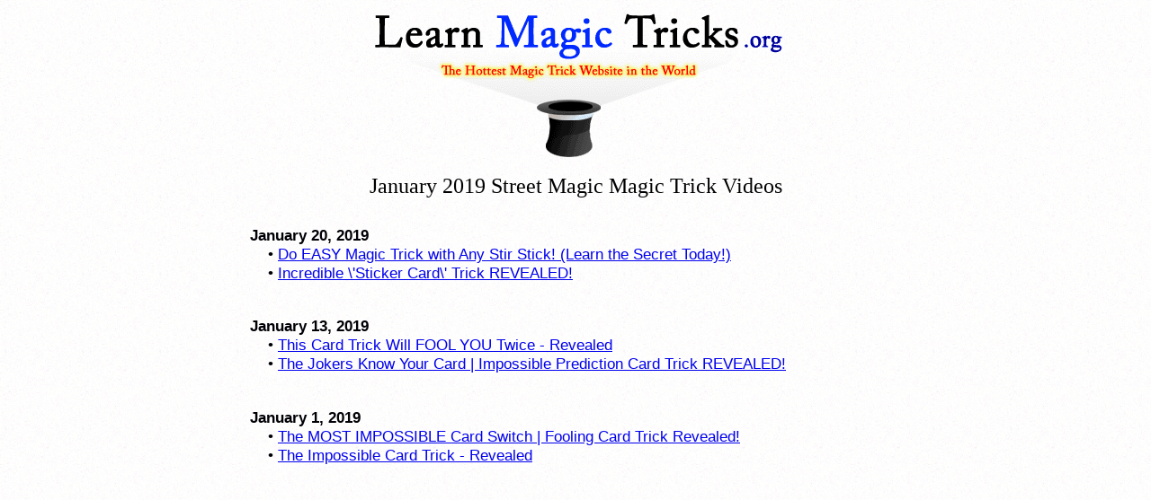

--- FILE ---
content_type: text/html; charset=UTF-8
request_url: https://www.learnmagictricks.org/archive.php?m=1&y=2019&CatID=4
body_size: 2695
content:

<html>

<head>

<title>January 2019 Street Magic Magic Trick Videos</title>

<script language="javascript"> if (!document.all) { window.frames.length=0; } </script>

<META NAME="description" CONTENT="You can learn free magic tricks at our website">

<META NAME="keywords" CONTENT="learn magic tricks, learn free magic tricks, free magic tricks, magic card tricks, magic tricks, magic shops">


</head>
<body>




<link rel="shortcut icon" href="http://www.learnmagictricks.org/spadeflame.jpg">


<body background="/images/white_3.gif">





<center>

<center><table border="0" cellpadding="0" cellspacing="0" width="750">
		<tr>
			
			
							<center><a href="http://www.learnmagictricks.org"><img src="/images/lmtlogo.gif" border="0"></a></center>		
			
			</td>
			<td width="15"></td>
			<td width="400" align="center" valign="top">



			</td>		
					</tr>	
				</table>
			
			</td>
		</tr>
	</table></center><br>





<center><font size="5"><font face="verdana">January 2019 Street Magic Magic Trick Videos
</font></font></center><br>




<table border="0" cellpadding="10" cellspacing="0" width="750">
<tr valign="top">
  <td valign="top">
  <table>
  <tr valign="top">
  <td valign="top">
<div style="font-family:Arial, Helvetica, sans-serif; font-size:13pt; color:006;">
<div><strong>January 20, 2019</strong></div>&nbsp; &nbsp; &bull; <a href="/video.php?v=34801"" TARGET="_blank">Do EASY Magic Trick with Any Stir Stick! (Learn the Secret Today!)</a><br/>&nbsp; &nbsp; &bull; <a href="/video.php?v=34800"" TARGET="_blank">Incredible \'Sticker Card\' Trick REVEALED!</a><br/>&nbsp;<p><p><div><strong>January 13, 2019</strong></div>&nbsp; &nbsp; &bull; <a href="/video.php?v=34799"" TARGET="_blank">This Card Trick Will FOOL YOU Twice - Revealed</a><br/>&nbsp; &nbsp; &bull; <a href="/video.php?v=34798"" TARGET="_blank">The Jokers Know Your Card | Impossible Prediction Card Trick REVEALED!</a><br/>&nbsp;<p><p><div><strong>January 1, 2019</strong></div>&nbsp; &nbsp; &bull; <a href="/video.php?v=34797"" TARGET="_blank">The MOST IMPOSSIBLE Card Switch | Fooling Card Trick Revealed!</a><br/>&nbsp; &nbsp; &bull; <a href="/video.php?v=34796"" TARGET="_blank">The Impossible Card Trick - Revealed</a><br/>&nbsp;<p><p></div>
     </td>
    </tr>
   </table>
  </td>

<td valign="top">

				
				<table><tr>
					<td>





<br><br>

</font></FORM></td></tr></table>

							
</td>
			
		</tr>
	</table>
</center>



<td valign="top">



</td>
  </table>







<script src="http://www.google-analytics.com/urchin.js" type="text/javascript">
</script>
<script type="text/javascript">
_uacct = "UA-1478081-1";
urchinTracker();
</script>
</center>


							

</body>
</html>


